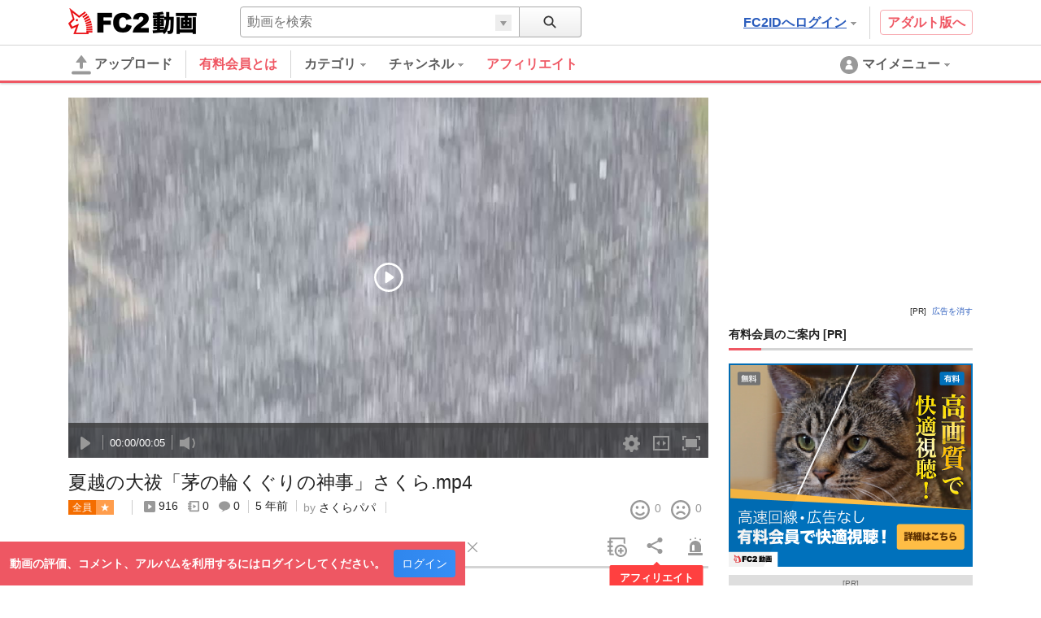

--- FILE ---
content_type: text/css
request_url: https://static.fc2.com/video/css/u/ad/7acmXfmx5W8OWXbp67YOS7G7C7g.css
body_size: 1112
content:
/*!
version:1.0.8
PC search result, trend, user video, category video list, etc.
*/@-webkit-keyframes fadeIn{from{opacity:0}to{opacity:1}}@keyframes fadeIn{from{opacity:0}to{opacity:1}}@-webkit-keyframes prgrsBarActive{0%{background-position:0 0}100%{background-position:25px 25px}}@keyframes prgrsBarActive{0%{background-position:0 0}100%{background-position:25px 25px}}.btnSz-0{font-size:16px;width:100%;padding:12px 16px;text-align:center}.btnSz-1{font-size:12px;padding:16px 24px}.btnSz-2{font-size:20px;padding:18px 32px}.btnSz-3{font-size:14px;padding:12px 24px}.c-icon_cl-dark{fill:#333}.c-icon_cl-base{fill:#999}.c-icon_cl-attention{fill:#D24136}.c-icon_cl-littleAttention{fill:#F26E32}.c-icon_cl-success{fill:#25AB7B}.c-icon_cl-information{fill:#2C82E7}.c-icon_cl-white{fill:#fff}.c-icon_cl-accent{fill:#EF5763}.c-icon_cl-link{fill:#2A5CBD}.c-icon_cl-vod{fill:#E53276}.c-icon_sz-8{width:8px;height:8px;vertical-align:middle;margin:0 4px}.c-icon_sz-16{width:16px;height:16px;vertical-align:middle;margin:0 4px}.c-icon_sz-24{width:24px;height:24px;vertical-align:middle;margin:0 4px}.c-icon_sz-32{width:32px;height:32px;vertical-align:middle;margin:0 4px}.c-icon_sz-40{width:40px;height:40px;vertical-align:middle;margin:0 4px}.c-icon_sz-10{width:10px;height:10px;margin:0 4px;vertical-align:middle}.c-icon_sz-12{width:12px;height:12px;margin:0 4px 2px 4px;vertical-align:middle}.c-icon_sz-14{width:14px;height:14px;margin:0 4px;vertical-align:middle}.c-icon_sz-20{width:20px;height:20px;margin:0 6px 2px 0;vertical-align:middle}.c-icon_sz-60{width:60px;height:60px;margin:0 6px;vertical-align:middle}.c-icon_sz-64{width:64px;height:64px;vertical-align:middle}.c-icon_cl-blue_hover{fill:#999;-webkit-transition:fill 0.1s ease-out;transition:fill 0.1s ease-out}.c-icon_cl-blue_hover:hover{fill:#2A5CBD}@-webkit-keyframes fade{0%{display:none;opacity:0}1%{display:block;opacity:0}100%{display:block;opacity:1}}@keyframes fade{0%{display:none;opacity:0}1%{display:block;opacity:0}100%{display:block;opacity:1}}@-webkit-keyframes fade{0%{display:none;opacity:0}1%{display:block;opacity:0}100%{display:block;opacity:1}}@keyframes fade{0%{display:none;opacity:0}1%{display:block;opacity:0}100%{display:block;opacity:1}}@-webkit-keyframes spinnerRot{from{-webkit-transform:rotate(0deg)}to{-webkit-transform:rotate(359deg)}}@keyframes spinnerRot{from{-webkit-transform:rotate(0deg)}to{-webkit-transform:rotate(359deg)}}.c-featureArea-102-general{background-color:#fef3ea}.c-featureArea-102-adult{background-color:#dedefa}.fmcr60t6uc .c-footer-102_content-wide{margin-right:7% !important}.fmcr60t6uc .c-footer-102_content{width:17% !important;margin-right:6% !important}.fmcr60t6uc .c-footer-102_bnrArea{width:17% !important}.u-fixed_navi{position:absolute;width:100%;z-index:1800}.u-fixed_navi.ybaq6o7l{background-color:#fff;-webkit-box-shadow:0 1px 3px rgba(0,0,0,0.12),0 1px 2px rgba(0,0,0,0.12);box-shadow:0 1px 3px rgba(0,0,0,0.12),0 1px 2px rgba(0,0,0,0.12);position:fixed;top:0px}@media screen and (max-width: 768px){.u-fixed_navi.ybaq6o7l{position:absolute}}@media screen and (min-width: 1536px){div.c-header_main_serach{width:640px !important}}@media screen and (max-width: 1535px) and (min-width: 1348px){div.c-header_main_serach{width:580px !important}}@media screen and (max-width: 1347px) and (min-width: 1160px){div.c-header_main_serach{width:420px !important}}@media screen and (max-width: 1159px) and (min-width: 972px){div.c-header_main_serach{width:280px !important}}.premiumAd_modals{position:fixed;left:0;bottom:0;width:auto;height:auto;-webkit-transition:bottom ease-out .2s;transition:bottom ease-out .2s;background-color:#fff;-webkit-box-shadow:0 10px 20px rgba(0,0,0,0.1),0 6px 6px rgba(0,0,0,0.1);box-shadow:0 10px 20px rgba(0,0,0,0.1),0 6px 6px rgba(0,0,0,0.1);background:#EF5763}.premiumAd_modals[aria-hidden=true]{bottom:-120px}.premiumAd_modals[aria-hidden=false]{bottom:0}.premiumAd_modals h4{padding:8px 0;font-size:1.35rem;text-align:center;display:inline-block;color:#fff}.premiumAd_modals div{position:relative;padding:12px}.premiumAd_modals div a{background:#2c82e7;color:#fff;padding:10px;display:inline-block;border-radius:3px;margin:0 0 0 10px;font-size:1.2rem}.premiumAd_modals button{position:absolute;right:-21px;top:-1px}[aria-hidden="false"]{display:block}[class^="c-label-"][aria-hidden="false"],[class*=" c-label-"][aria-hidden="false"]{display:inline-block}[aria-hidden="true"]{display:none}
